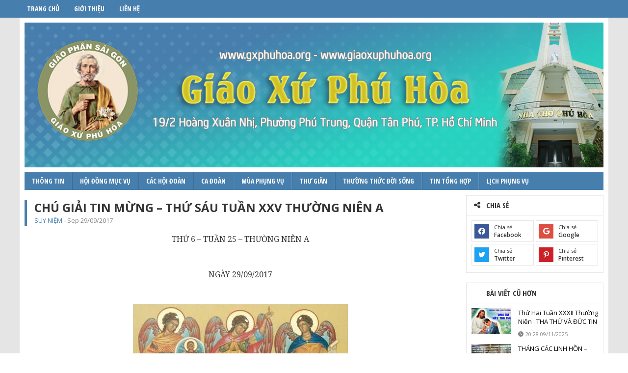

--- FILE ---
content_type: text/html; charset=UTF-8
request_url: https://gxphuhoa.org/chu-giai-tin-mung-thu-sau-tuan-xxv-thuong-nien-a/
body_size: 12947
content:
<!DOCTYPE html>
<html lang="en">
<head>
	<meta name="google-site-verification" content="VUa6IUNocXA8KpA8r3XwF8SnbhG5Q_Llyord2qEDMTM" />
	<meta name="viewport" content="width=device-width, initial-scale=1" />
	<meta charset="UTF-8">
	<!-- META FACEBOOK -->
	<meta property="fb:app_id" content="429770550507123"/>
	<meta property="og:url" content="https://gxphuhoa.org/chu-giai-tin-mung-thu-sau-tuan-xxv-thuong-nien-a/"> 
	<meta property="og:type" content="article">
	<meta property="og:title" content="Chú Giải Tin Mừng - Thứ Sáu Tuần XXV Thường Niên A"> 
	<meta property="og:image" content="https://gxphuhoa.org/wp-content/uploads/2017/09/Chu-giai-Tin-mung-Ga-147-51-1.jpg"> 
	<meta property="og:site_name" content="Chú Giải Tin Mừng - Thứ Sáu Tuần XXV Thường Niên A">
	<meta property="og:description" content="Thiên thần theo nguyên ngữ là "sứ giả". Theo thư Do Thái (1,14), các thiên thần là những thần linh phục vụ thiên Chúa,">
	<!-- META GOOGLE -->
	<meta name="google" content="nositelinkssearchbox" />
	<meta name="description" content="Thiên thần theo nguyên ngữ là "sứ giả". Theo thư Do Thái (1,14), các thiên thần là những thần linh phục vụ thiên Chúa,">
	<meta name="keywords" content="Chú Giải Tin Mừng - Thứ Sáu Tuần XXV Thường Niên A">
	<meta name="robots" content="nofollow" />
	<meta name="googlebot" content="nofollow" />
	<!-- FAVICON -->
	<link rel=icon href="https://gxphuhoa.org/wp-content/themes/maintheme/images/favicon.ico" sizes="16x16" type="image/png">
	<!-- META -->
	<meta name="viewport" content="width=device-width, initial-scale=1" />
	<meta charset="UTF-8">
	<title>Chú Giải Tin Mừng - Thứ Sáu Tuần XXV Thường Niên A</title>
	<meta name='robots' content='max-image-preview:large' />
<link rel="alternate" title="oEmbed (JSON)" type="application/json+oembed" href="https://gxphuhoa.org/wp-json/oembed/1.0/embed?url=https%3A%2F%2Fgxphuhoa.org%2Fchu-giai-tin-mung-thu-sau-tuan-xxv-thuong-nien-a%2F" />
<link rel="alternate" title="oEmbed (XML)" type="text/xml+oembed" href="https://gxphuhoa.org/wp-json/oembed/1.0/embed?url=https%3A%2F%2Fgxphuhoa.org%2Fchu-giai-tin-mung-thu-sau-tuan-xxv-thuong-nien-a%2F&#038;format=xml" />
<style id='wp-img-auto-sizes-contain-inline-css' type='text/css'>
img:is([sizes=auto i],[sizes^="auto," i]){contain-intrinsic-size:3000px 1500px}
/*# sourceURL=wp-img-auto-sizes-contain-inline-css */
</style>
<style id='wp-block-library-inline-css' type='text/css'>
:root{--wp-block-synced-color:#7a00df;--wp-block-synced-color--rgb:122,0,223;--wp-bound-block-color:var(--wp-block-synced-color);--wp-editor-canvas-background:#ddd;--wp-admin-theme-color:#007cba;--wp-admin-theme-color--rgb:0,124,186;--wp-admin-theme-color-darker-10:#006ba1;--wp-admin-theme-color-darker-10--rgb:0,107,160.5;--wp-admin-theme-color-darker-20:#005a87;--wp-admin-theme-color-darker-20--rgb:0,90,135;--wp-admin-border-width-focus:2px}@media (min-resolution:192dpi){:root{--wp-admin-border-width-focus:1.5px}}.wp-element-button{cursor:pointer}:root .has-very-light-gray-background-color{background-color:#eee}:root .has-very-dark-gray-background-color{background-color:#313131}:root .has-very-light-gray-color{color:#eee}:root .has-very-dark-gray-color{color:#313131}:root .has-vivid-green-cyan-to-vivid-cyan-blue-gradient-background{background:linear-gradient(135deg,#00d084,#0693e3)}:root .has-purple-crush-gradient-background{background:linear-gradient(135deg,#34e2e4,#4721fb 50%,#ab1dfe)}:root .has-hazy-dawn-gradient-background{background:linear-gradient(135deg,#faaca8,#dad0ec)}:root .has-subdued-olive-gradient-background{background:linear-gradient(135deg,#fafae1,#67a671)}:root .has-atomic-cream-gradient-background{background:linear-gradient(135deg,#fdd79a,#004a59)}:root .has-nightshade-gradient-background{background:linear-gradient(135deg,#330968,#31cdcf)}:root .has-midnight-gradient-background{background:linear-gradient(135deg,#020381,#2874fc)}:root{--wp--preset--font-size--normal:16px;--wp--preset--font-size--huge:42px}.has-regular-font-size{font-size:1em}.has-larger-font-size{font-size:2.625em}.has-normal-font-size{font-size:var(--wp--preset--font-size--normal)}.has-huge-font-size{font-size:var(--wp--preset--font-size--huge)}.has-text-align-center{text-align:center}.has-text-align-left{text-align:left}.has-text-align-right{text-align:right}.has-fit-text{white-space:nowrap!important}#end-resizable-editor-section{display:none}.aligncenter{clear:both}.items-justified-left{justify-content:flex-start}.items-justified-center{justify-content:center}.items-justified-right{justify-content:flex-end}.items-justified-space-between{justify-content:space-between}.screen-reader-text{border:0;clip-path:inset(50%);height:1px;margin:-1px;overflow:hidden;padding:0;position:absolute;width:1px;word-wrap:normal!important}.screen-reader-text:focus{background-color:#ddd;clip-path:none;color:#444;display:block;font-size:1em;height:auto;left:5px;line-height:normal;padding:15px 23px 14px;text-decoration:none;top:5px;width:auto;z-index:100000}html :where(.has-border-color){border-style:solid}html :where([style*=border-top-color]){border-top-style:solid}html :where([style*=border-right-color]){border-right-style:solid}html :where([style*=border-bottom-color]){border-bottom-style:solid}html :where([style*=border-left-color]){border-left-style:solid}html :where([style*=border-width]){border-style:solid}html :where([style*=border-top-width]){border-top-style:solid}html :where([style*=border-right-width]){border-right-style:solid}html :where([style*=border-bottom-width]){border-bottom-style:solid}html :where([style*=border-left-width]){border-left-style:solid}html :where(img[class*=wp-image-]){height:auto;max-width:100%}:where(figure){margin:0 0 1em}html :where(.is-position-sticky){--wp-admin--admin-bar--position-offset:var(--wp-admin--admin-bar--height,0px)}@media screen and (max-width:600px){html :where(.is-position-sticky){--wp-admin--admin-bar--position-offset:0px}}

/*# sourceURL=wp-block-library-inline-css */
</style><style id='global-styles-inline-css' type='text/css'>
:root{--wp--preset--aspect-ratio--square: 1;--wp--preset--aspect-ratio--4-3: 4/3;--wp--preset--aspect-ratio--3-4: 3/4;--wp--preset--aspect-ratio--3-2: 3/2;--wp--preset--aspect-ratio--2-3: 2/3;--wp--preset--aspect-ratio--16-9: 16/9;--wp--preset--aspect-ratio--9-16: 9/16;--wp--preset--color--black: #000000;--wp--preset--color--cyan-bluish-gray: #abb8c3;--wp--preset--color--white: #ffffff;--wp--preset--color--pale-pink: #f78da7;--wp--preset--color--vivid-red: #cf2e2e;--wp--preset--color--luminous-vivid-orange: #ff6900;--wp--preset--color--luminous-vivid-amber: #fcb900;--wp--preset--color--light-green-cyan: #7bdcb5;--wp--preset--color--vivid-green-cyan: #00d084;--wp--preset--color--pale-cyan-blue: #8ed1fc;--wp--preset--color--vivid-cyan-blue: #0693e3;--wp--preset--color--vivid-purple: #9b51e0;--wp--preset--gradient--vivid-cyan-blue-to-vivid-purple: linear-gradient(135deg,rgb(6,147,227) 0%,rgb(155,81,224) 100%);--wp--preset--gradient--light-green-cyan-to-vivid-green-cyan: linear-gradient(135deg,rgb(122,220,180) 0%,rgb(0,208,130) 100%);--wp--preset--gradient--luminous-vivid-amber-to-luminous-vivid-orange: linear-gradient(135deg,rgb(252,185,0) 0%,rgb(255,105,0) 100%);--wp--preset--gradient--luminous-vivid-orange-to-vivid-red: linear-gradient(135deg,rgb(255,105,0) 0%,rgb(207,46,46) 100%);--wp--preset--gradient--very-light-gray-to-cyan-bluish-gray: linear-gradient(135deg,rgb(238,238,238) 0%,rgb(169,184,195) 100%);--wp--preset--gradient--cool-to-warm-spectrum: linear-gradient(135deg,rgb(74,234,220) 0%,rgb(151,120,209) 20%,rgb(207,42,186) 40%,rgb(238,44,130) 60%,rgb(251,105,98) 80%,rgb(254,248,76) 100%);--wp--preset--gradient--blush-light-purple: linear-gradient(135deg,rgb(255,206,236) 0%,rgb(152,150,240) 100%);--wp--preset--gradient--blush-bordeaux: linear-gradient(135deg,rgb(254,205,165) 0%,rgb(254,45,45) 50%,rgb(107,0,62) 100%);--wp--preset--gradient--luminous-dusk: linear-gradient(135deg,rgb(255,203,112) 0%,rgb(199,81,192) 50%,rgb(65,88,208) 100%);--wp--preset--gradient--pale-ocean: linear-gradient(135deg,rgb(255,245,203) 0%,rgb(182,227,212) 50%,rgb(51,167,181) 100%);--wp--preset--gradient--electric-grass: linear-gradient(135deg,rgb(202,248,128) 0%,rgb(113,206,126) 100%);--wp--preset--gradient--midnight: linear-gradient(135deg,rgb(2,3,129) 0%,rgb(40,116,252) 100%);--wp--preset--font-size--small: 13px;--wp--preset--font-size--medium: 20px;--wp--preset--font-size--large: 36px;--wp--preset--font-size--x-large: 42px;--wp--preset--spacing--20: 0.44rem;--wp--preset--spacing--30: 0.67rem;--wp--preset--spacing--40: 1rem;--wp--preset--spacing--50: 1.5rem;--wp--preset--spacing--60: 2.25rem;--wp--preset--spacing--70: 3.38rem;--wp--preset--spacing--80: 5.06rem;--wp--preset--shadow--natural: 6px 6px 9px rgba(0, 0, 0, 0.2);--wp--preset--shadow--deep: 12px 12px 50px rgba(0, 0, 0, 0.4);--wp--preset--shadow--sharp: 6px 6px 0px rgba(0, 0, 0, 0.2);--wp--preset--shadow--outlined: 6px 6px 0px -3px rgb(255, 255, 255), 6px 6px rgb(0, 0, 0);--wp--preset--shadow--crisp: 6px 6px 0px rgb(0, 0, 0);}:where(.is-layout-flex){gap: 0.5em;}:where(.is-layout-grid){gap: 0.5em;}body .is-layout-flex{display: flex;}.is-layout-flex{flex-wrap: wrap;align-items: center;}.is-layout-flex > :is(*, div){margin: 0;}body .is-layout-grid{display: grid;}.is-layout-grid > :is(*, div){margin: 0;}:where(.wp-block-columns.is-layout-flex){gap: 2em;}:where(.wp-block-columns.is-layout-grid){gap: 2em;}:where(.wp-block-post-template.is-layout-flex){gap: 1.25em;}:where(.wp-block-post-template.is-layout-grid){gap: 1.25em;}.has-black-color{color: var(--wp--preset--color--black) !important;}.has-cyan-bluish-gray-color{color: var(--wp--preset--color--cyan-bluish-gray) !important;}.has-white-color{color: var(--wp--preset--color--white) !important;}.has-pale-pink-color{color: var(--wp--preset--color--pale-pink) !important;}.has-vivid-red-color{color: var(--wp--preset--color--vivid-red) !important;}.has-luminous-vivid-orange-color{color: var(--wp--preset--color--luminous-vivid-orange) !important;}.has-luminous-vivid-amber-color{color: var(--wp--preset--color--luminous-vivid-amber) !important;}.has-light-green-cyan-color{color: var(--wp--preset--color--light-green-cyan) !important;}.has-vivid-green-cyan-color{color: var(--wp--preset--color--vivid-green-cyan) !important;}.has-pale-cyan-blue-color{color: var(--wp--preset--color--pale-cyan-blue) !important;}.has-vivid-cyan-blue-color{color: var(--wp--preset--color--vivid-cyan-blue) !important;}.has-vivid-purple-color{color: var(--wp--preset--color--vivid-purple) !important;}.has-black-background-color{background-color: var(--wp--preset--color--black) !important;}.has-cyan-bluish-gray-background-color{background-color: var(--wp--preset--color--cyan-bluish-gray) !important;}.has-white-background-color{background-color: var(--wp--preset--color--white) !important;}.has-pale-pink-background-color{background-color: var(--wp--preset--color--pale-pink) !important;}.has-vivid-red-background-color{background-color: var(--wp--preset--color--vivid-red) !important;}.has-luminous-vivid-orange-background-color{background-color: var(--wp--preset--color--luminous-vivid-orange) !important;}.has-luminous-vivid-amber-background-color{background-color: var(--wp--preset--color--luminous-vivid-amber) !important;}.has-light-green-cyan-background-color{background-color: var(--wp--preset--color--light-green-cyan) !important;}.has-vivid-green-cyan-background-color{background-color: var(--wp--preset--color--vivid-green-cyan) !important;}.has-pale-cyan-blue-background-color{background-color: var(--wp--preset--color--pale-cyan-blue) !important;}.has-vivid-cyan-blue-background-color{background-color: var(--wp--preset--color--vivid-cyan-blue) !important;}.has-vivid-purple-background-color{background-color: var(--wp--preset--color--vivid-purple) !important;}.has-black-border-color{border-color: var(--wp--preset--color--black) !important;}.has-cyan-bluish-gray-border-color{border-color: var(--wp--preset--color--cyan-bluish-gray) !important;}.has-white-border-color{border-color: var(--wp--preset--color--white) !important;}.has-pale-pink-border-color{border-color: var(--wp--preset--color--pale-pink) !important;}.has-vivid-red-border-color{border-color: var(--wp--preset--color--vivid-red) !important;}.has-luminous-vivid-orange-border-color{border-color: var(--wp--preset--color--luminous-vivid-orange) !important;}.has-luminous-vivid-amber-border-color{border-color: var(--wp--preset--color--luminous-vivid-amber) !important;}.has-light-green-cyan-border-color{border-color: var(--wp--preset--color--light-green-cyan) !important;}.has-vivid-green-cyan-border-color{border-color: var(--wp--preset--color--vivid-green-cyan) !important;}.has-pale-cyan-blue-border-color{border-color: var(--wp--preset--color--pale-cyan-blue) !important;}.has-vivid-cyan-blue-border-color{border-color: var(--wp--preset--color--vivid-cyan-blue) !important;}.has-vivid-purple-border-color{border-color: var(--wp--preset--color--vivid-purple) !important;}.has-vivid-cyan-blue-to-vivid-purple-gradient-background{background: var(--wp--preset--gradient--vivid-cyan-blue-to-vivid-purple) !important;}.has-light-green-cyan-to-vivid-green-cyan-gradient-background{background: var(--wp--preset--gradient--light-green-cyan-to-vivid-green-cyan) !important;}.has-luminous-vivid-amber-to-luminous-vivid-orange-gradient-background{background: var(--wp--preset--gradient--luminous-vivid-amber-to-luminous-vivid-orange) !important;}.has-luminous-vivid-orange-to-vivid-red-gradient-background{background: var(--wp--preset--gradient--luminous-vivid-orange-to-vivid-red) !important;}.has-very-light-gray-to-cyan-bluish-gray-gradient-background{background: var(--wp--preset--gradient--very-light-gray-to-cyan-bluish-gray) !important;}.has-cool-to-warm-spectrum-gradient-background{background: var(--wp--preset--gradient--cool-to-warm-spectrum) !important;}.has-blush-light-purple-gradient-background{background: var(--wp--preset--gradient--blush-light-purple) !important;}.has-blush-bordeaux-gradient-background{background: var(--wp--preset--gradient--blush-bordeaux) !important;}.has-luminous-dusk-gradient-background{background: var(--wp--preset--gradient--luminous-dusk) !important;}.has-pale-ocean-gradient-background{background: var(--wp--preset--gradient--pale-ocean) !important;}.has-electric-grass-gradient-background{background: var(--wp--preset--gradient--electric-grass) !important;}.has-midnight-gradient-background{background: var(--wp--preset--gradient--midnight) !important;}.has-small-font-size{font-size: var(--wp--preset--font-size--small) !important;}.has-medium-font-size{font-size: var(--wp--preset--font-size--medium) !important;}.has-large-font-size{font-size: var(--wp--preset--font-size--large) !important;}.has-x-large-font-size{font-size: var(--wp--preset--font-size--x-large) !important;}
/*# sourceURL=global-styles-inline-css */
</style>

<style id='classic-theme-styles-inline-css' type='text/css'>
/*! This file is auto-generated */
.wp-block-button__link{color:#fff;background-color:#32373c;border-radius:9999px;box-shadow:none;text-decoration:none;padding:calc(.667em + 2px) calc(1.333em + 2px);font-size:1.125em}.wp-block-file__button{background:#32373c;color:#fff;text-decoration:none}
/*# sourceURL=/wp-includes/css/classic-themes.min.css */
</style>
<link rel='stylesheet' id='gxStyleTemplate-css' href='https://gxphuhoa.org/wp-content/themes/maintheme/css/style.min.css?ver=6.9' type='text/css' media='all' />
<link rel='stylesheet' id='gxStyleDeco-css' href='https://gxphuhoa.org/wp-content/themes/muathuongnien/style.css?ver=6.9' type='text/css' media='all' />
<link rel='stylesheet' id='gxStyleNhaChoPhucSinh-css' href='https://gxphuhoa.org/wp-content/themes/maintheme/nha-cho-phuc-sinh/static/css/main.81ab7866.css?ver=6.9' type='text/css' media='all' />
<link rel="https://api.w.org/" href="https://gxphuhoa.org/wp-json/" /><link rel="alternate" title="JSON" type="application/json" href="https://gxphuhoa.org/wp-json/wp/v2/posts/23909" /><link rel="EditURI" type="application/rsd+xml" title="RSD" href="https://gxphuhoa.org/xmlrpc.php?rsd" />
<meta name="generator" content="WordPress 6.9" />
<link rel="canonical" href="https://gxphuhoa.org/chu-giai-tin-mung-thu-sau-tuan-xxv-thuong-nien-a/" />
<link rel='shortlink' href='https://gxphuhoa.org/?p=23909' />
</head>
<body>
	<script type="text/javascript">
	window.fbAsyncInit = function() {
		FB.init({
			appId            : '429770550507123',
			autoLogAppEvents : true,
			xfbml            : true,
			version          : 'v9.0'
		});
	};
	</script>
	<script async defer src="https://connect.facebook.net/en_US/sdk.js"></script>
	<div id="gx-container">
    <!--===HEADER===-->
    <div id="headTop" data-head-top>
      <div class="wrapper">
        <div class="menuNav">
          <ul>
            <li><a href="https://gxphuhoa.org">Trang chủ</a></li>
            <li><a class="iAbout fancybox.ajax" href="https://gxphuhoa.org/gioi-thieu-giao-xu/">Giới thiệu</a></li>
            <li><a href="https://gxphuhoa.org/?page_id=25093">Liên hệ</a></li>
          </ul>
        </div>
      </div>
    </div>
    <div class="wrapper">
      <div id="gx-header">
        <div id="headBanner" class="hidden-sm hidden-xs">
          <a href="https://gxphuhoa.org"><img src="https://gxphuhoa.org/wp-content/themes/muathuongnien/images/banner.jpg" alt=""></a>
        </div>
        <div id="headMenu" class="hidden-sm hidden-xs">
          <ul>
            <li><a href="">Thông tin</a>
              <ul>
                	<li class="cat-item cat-item-72"><a href="https://gxphuhoa.org/category/tin-tuc/tai-lieu-tham-khao/">Tài liệu tham khảo</a>
</li>
	<li class="cat-item cat-item-43"><a href="https://gxphuhoa.org/category/tin-tuc/tin-giao-hoi-hoan-vu/">Tin Giáo Hội Hoàn Vũ</a>
</li>
	<li class="cat-item cat-item-44"><a href="https://gxphuhoa.org/category/tin-tuc/tin-giao-hoi-viet-nam/">Tin Giáo Hội Việt Nam</a>
</li>
	<li class="cat-item cat-item-41"><a href="https://gxphuhoa.org/category/tin-tuc/tin-giao-xu/">Tin Giáo Xứ</a>
</li>
              </ul>
            </li>
            <li><a href="">Hội đồng mục vụ</a>
              <ul>
                	<li class="cat-item cat-item-47"><a href="https://gxphuhoa.org/category/giao-xu-phu-hoa/hoi-dong-muc-vu/khu-giao-1-thanh-phero/">Khu Giáo I Thánh Phêrô</a>
</li>
	<li class="cat-item cat-item-48"><a href="https://gxphuhoa.org/category/giao-xu-phu-hoa/hoi-dong-muc-vu/khu-giao-2-thanh-giuse/">Khu Giáo II Thánh Giuse</a>
</li>
	<li class="cat-item cat-item-49"><a href="https://gxphuhoa.org/category/giao-xu-phu-hoa/hoi-dong-muc-vu/khu-giao-3-thanh-martino/">Khu Giáo III Thánh Martinô</a>
</li>
	<li class="cat-item cat-item-50"><a href="https://gxphuhoa.org/category/giao-xu-phu-hoa/hoi-dong-muc-vu/khu-giao-4-duc-me-vo-nhiem/">Khu Giáo IV Đức Mẹ Vô Nhiễm</a>
</li>
	<li class="cat-item cat-item-51"><a href="https://gxphuhoa.org/category/giao-xu-phu-hoa/hoi-dong-muc-vu/khu-giao-5-thanh-phaolo/">Khu Giao V Thánh Phaolô Tông Đồ</a>
</li>
	<li class="cat-item cat-item-52"><a href="https://gxphuhoa.org/category/giao-xu-phu-hoa/hoi-dong-muc-vu/khu-giao-6-thanh-phanxico-xavie/">Khu Giao VI Thánh Phanxicô Xavie</a>
</li>
              </ul>
            </li>
            <li><a href="">Các hội đoàn</a>
              <ul>
                	<li class="cat-item cat-item-28"><a href="https://gxphuhoa.org/category/cac-hoi-doan/ban-caritas-phu-hoa/">Ban Caritas Phú Hòa</a>
</li>
	<li class="cat-item cat-item-274"><a href="https://gxphuhoa.org/category/cac-hoi-doan/ban-doc-sach/">Ban Đọc Sách</a>
</li>
	<li class="cat-item cat-item-195"><a href="https://gxphuhoa.org/category/cac-hoi-doan/ban-ke-liet/">Ban Kẻ Liệt</a>
</li>
	<li class="cat-item cat-item-24"><a href="https://gxphuhoa.org/category/cac-hoi-doan/ban-le-sinh/">Ban Lễ Sinh</a>
</li>
	<li class="cat-item cat-item-27"><a href="https://gxphuhoa.org/category/cac-hoi-doan/gia-dinh-pttt/">GIA ĐÌNH PTTT</a>
</li>
	<li class="cat-item cat-item-26"><a href="https://gxphuhoa.org/category/cac-hoi-doan/hoi-cac-ba-me-cong-giao/">Hội Các Bà Mẹ Công Giáo</a>
</li>
	<li class="cat-item cat-item-30"><a href="https://gxphuhoa.org/category/cac-hoi-doan/huynh-doan-da-minh/">Huynh Đoàn Đa Minh</a>
</li>
	<li class="cat-item cat-item-29"><a href="https://gxphuhoa.org/category/cac-hoi-doan/legio-mariae/">Legio Mariae</a>
</li>
	<li class="cat-item cat-item-166"><a href="https://gxphuhoa.org/category/cac-hoi-doan/muc-vu-truyen-thong/">Mục Vụ Truyền Thông</a>
<ul class='children'>
	<li class="cat-item cat-item-171"><a href="https://gxphuhoa.org/category/cac-hoi-doan/muc-vu-truyen-thong/chia-se-kinh-nghiem/">Chia sẻ kinh nghiệm</a>
</li>
	<li class="cat-item cat-item-169"><a href="https://gxphuhoa.org/category/cac-hoi-doan/muc-vu-truyen-thong/doi-net-ve-ban-truyen-thong/">Đôi Nét Về Ban Truyền Thông</a>
</li>
	<li class="cat-item cat-item-167"><a href="https://gxphuhoa.org/category/cac-hoi-doan/muc-vu-truyen-thong/hoat-dong-truyen-thong/">Hoạt Động Truyền Thông</a>
</li>
	<li class="cat-item cat-item-172"><a href="https://gxphuhoa.org/category/cac-hoi-doan/muc-vu-truyen-thong/loan-bao-tin-mung/">Loan Báo Tin Mừng</a>
</li>
	<li class="cat-item cat-item-170"><a href="https://gxphuhoa.org/category/cac-hoi-doan/muc-vu-truyen-thong/thanh-mattheu-bon-mang/">Thánh Matthêu Bổn Mạng</a>
</li>
</ul>
</li>
	<li class="cat-item cat-item-10"><a href="https://gxphuhoa.org/category/cac-hoi-doan/thieu-nhi-thanh-the/">Thiếu Nhi Thánh Thể</a>
</li>
	<li class="cat-item cat-item-204"><a href="https://gxphuhoa.org/category/cac-hoi-doan/tntt/">TNTT</a>
</li>
              </ul>
            </li>
            <li><a href="">Ca đoàn</a>
              <ul>
                	<li class="cat-item cat-item-89"><a href="https://gxphuhoa.org/category/cac-ca-doan/ban-hat-cac-ba-me/">Ban Hát Các Bà Mẹ</a>
</li>
	<li class="cat-item cat-item-194"><a href="https://gxphuhoa.org/category/cac-ca-doan/ban-hat-gdpttt/">Ban hát GĐPTTT</a>
</li>
	<li class="cat-item cat-item-193"><a href="https://gxphuhoa.org/category/cac-ca-doan/ban-hat-thieu-nhi/">Ban hát thiếu nhi</a>
</li>
	<li class="cat-item cat-item-91"><a href="https://gxphuhoa.org/category/cac-ca-doan/celilia/">Cecilia</a>
</li>
	<li class="cat-item cat-item-90"><a href="https://gxphuhoa.org/category/cac-ca-doan/gioan-baotixita/">Gioan Baotixita</a>
</li>
              </ul>
            </li>
            <li><a href="">Mùa phụng vụ</a>
              <ul>
                	<li class="cat-item cat-item-6"><a href="https://gxphuhoa.org/category/mua-phung-vu/mua-chay/">Mùa Chay</a>
</li>
	<li class="cat-item cat-item-5"><a href="https://gxphuhoa.org/category/mua-phung-vu/mua-phuc-sinh/">Mùa Phục Sinh</a>
</li>
	<li class="cat-item cat-item-7"><a href="https://gxphuhoa.org/category/mua-phung-vu/mua-thuong-nien/">Mùa Thường Niên</a>
</li>
	<li class="cat-item cat-item-31"><a href="https://gxphuhoa.org/category/mua-phung-vu/mua-vong/">Mùa Vọng</a>
</li>
	<li class="cat-item cat-item-159"><a href="https://gxphuhoa.org/category/mua-phung-vu/mua-xuan/">Mùa Xuân</a>
</li>
	<li class="cat-item cat-item-203"><a href="https://gxphuhoa.org/category/mua-phung-vu/nam-thanh-thanh-giuse-mua-phung-vu/">Năm Thánh Thánh Giuse</a>
</li>
	<li class="cat-item cat-item-156"><a href="https://gxphuhoa.org/category/mua-phung-vu/thang-cac-dang-linh-hon/">Tháng Các Đẳng Linh Hồn</a>
</li>
	<li class="cat-item cat-item-155"><a href="https://gxphuhoa.org/category/mua-phung-vu/thang-hoa/">Tháng Hoa</a>
</li>
	<li class="cat-item cat-item-152"><a href="https://gxphuhoa.org/category/mua-phung-vu/thang-man-coi/">Tháng Mân Côi</a>
</li>
              </ul>
            </li>
            <li><a href="">Thư giãn</a>
              <ul>
                	<li class="cat-item cat-item-36"><a href="https://gxphuhoa.org/category/thu-gian/chuyen-do-day/">Chuyện Đó Đây</a>
</li>
	<li class="cat-item cat-item-34"><a href="https://gxphuhoa.org/category/thu-gian/chuyen-phiem-dao-doi/">Chuyện Phiếm Đạo Đời</a>
</li>
	<li class="cat-item cat-item-35"><a href="https://gxphuhoa.org/category/thu-gian/chuyen-thieu-nhi/">Chuyện Thiếu Nhi</a>
</li>
              </ul>
            </li>
            <li><a href="">Thường thức đời sống</a>
              <ul>
                	<li class="cat-item cat-item-62"><a href="https://gxphuhoa.org/category/thuong-thuc-doi-song/chia-se/">Chia Sẻ</a>
</li>
	<li class="cat-item cat-item-63"><a href="https://gxphuhoa.org/category/thuong-thuc-doi-song/giao-duc/">Giáo Dục</a>
</li>
	<li class="cat-item cat-item-65"><a href="https://gxphuhoa.org/category/thuong-thuc-doi-song/nu-cong-gia-chanh/">Nữ Công Gia Chánh</a>
</li>
	<li class="cat-item cat-item-66"><a href="https://gxphuhoa.org/category/thuong-thuc-doi-song/suc-khoe-benh-tat/">Sức Khỏe và Bệnh Tật</a>
</li>
              </ul>
            </li>
            <li><a href="">Tin tổng hợp</a>
              <ul>
                	<li class="cat-item cat-item-131"><a href="https://gxphuhoa.org/category/tin-tong-hop/khoa-hoc-ky-thuat/">Khoa Học- Kỹ Thuật</a>
</li>
	<li class="cat-item cat-item-132"><a href="https://gxphuhoa.org/category/tin-tong-hop/thoi-su/">Thời Sự</a>
</li>
	<li class="cat-item cat-item-133"><a href="https://gxphuhoa.org/category/tin-tong-hop/van-hoa/">Văn Hóa</a>
</li>
              </ul>
            </li>
            <li><a href="https://gxphuhoa.org/category/phung-vu/linh-phung-vu-thang/">Lịch phụng vụ</a></li>
          </ul>
        </div>
        <div id="headMobile">
          <div class="logo">
            <a href="https://gxphuhoa.org"><img src="https://gxphuhoa.org/wp-content/themes/maintheme/images/logo.png" alt=""></a>
          </div>
          <div class="hotlineMobile"><a href="tel:0903378512"></a></div>
          <div class="menuMobile"><div class="iconMenu"><div class="styleMenu"></div></div></div>
        </div>
      </div>
      <!--===CONTENT===-->
      <div id="gx-content"><script type="application/ld+json">
{
  "@context": "http://schema.org/",
  "@type": "NewsArticle",
  "mainEntityOfPage":{ 
    "@type":"WebPage",
    "@id":"https://gxphuhoa.org/chu-giai-tin-mung-thu-sau-tuan-xxv-thuong-nien-a/"
  },
  "headline": "Chú Giải Tin Mừng &#8211; Thứ Sáu Tuần XXV Thường Niên A",
  "description": "Thiên thần theo nguyên ngữ là &#8220;sứ giả&#8221;. Theo thư Do Thái (1,14), các thiên thần là những thần linh phục vụ thiên Chúa,
",
  "image": {
    "@type": "ImageObject",
    "url": "https://gxphuhoa.org/wp-content/uploads/2017/09/Chu-giai-Tin-mung-Ga-147-51-1.jpg",  
    "width" : 720,
    "height" : 480 
  },
  "datePublished": "2017-09-29 06:57",
  "dateModified": "2017-09-29 06:57",
  "author": { 
    "@type": "Person",
    "name": "https://gxphuhoa.org"
  },
  "publisher": {
    "@type": "Organization",
    "name": "https://gxphuhoa.org",
    "logo": { 
      "@type": "ImageObject",
      "url": "https://gxphuhoa.org/wp-content/themes/maintheme/images/logo.png"
    }
  }
}
</script>
<div class="single-fixed">
	<div class="wrapper">
		<div class="left">
			<div class="lg hidden-sm hidden-xs"><img src="https://gxphuhoa.org/wp-content/themes/maintheme/images/logo.png" alt=""></div>
			<div class="cat hidden-sm hidden-xs">SUY NIỆM</div>
			<div class="title">Chú Giải Tin Mừng &#8211; Thứ Sáu Tuần XXV Thường Niên A</div>
		</div>
		<div class="social" data-share>
			<ul>
				<li><a class="share-facebook" data-share-facebook style="background-color: #3b5998"><i class="fa fa-facebook"></i></a></li>
				<li><a href="https://plus.google.com/share?url=https://gxphuhoa.org/chu-giai-tin-mung-thu-sau-tuan-xxv-thuong-nien-a/" onclick="javascript:window.open(this.href,'', 'menubar=no,toolbar=no,resizable=yes,scrollbars=yes,height=600,width=600,hl=vi');return false;"  style="background-color: #dc4e41;" title=""><i class="fa fa-google"></i></a></li>
				<li><a href="http://www.twitter.com/share?url=https://gxphuhoa.org/chu-giai-tin-mung-thu-sau-tuan-xxv-thuong-nien-a/" style="background-color: #1da1f2;"><i class="fa fa-twitter"></i></a></li>
				<li><a href="" title="" style="background-color: #cb2027;"><i class="fa fa-pinterest-p"></i></a></li>
			</ul>
		</div>
	</div>
</div>
<div class="row">
	<div class="col-lg-9 col-md-9 col-sm-12 col-xs-12">
		<div class="the-wrap">
			<div class="the-title"><h1>Chú Giải Tin Mừng &#8211; Thứ Sáu Tuần XXV Thường Niên A</h1></div>
			<div class="the-date"><span>SUY NIỆM</span> - Sep 29/09/2017</div>
		</div>
		<div class="the-content">
			<p style="text-align: center;">
	<span style="font-size:16px;">THỨ 6 &ndash; TUẦN 25 &#8211; THƯỜNG NI&Ecirc;N A</span><br />
	&nbsp;
</p>
<p style="text-align: center;">
	<span style="font-size:16px;">NG&Agrave;Y 29/09/2017</span><br />
	&nbsp;
</p>
<p style="text-align: center;">
	<img loading="lazy" decoding="async" alt="" class="alignnone size-full wp-image-23910" height="315" src="http://gxphuhoa.org/wp-content/uploads/2017/09/Chu-giai-Tin-mung-Ga-147-51-1.jpg" width="438" /></p>
<p>	<span style="font-size:16px;">Tin mừng Ga 1: 47-51</span>
</p>
<p style="text-align: justify;">
	<span style="font-size:16px;"><strong><u>Gi&aacute;o phận Nha Trang &#8211; Ch&uacute; Giải</u></strong></p>
<p>	<strong>Lễ K&iacute;nh C&aacute;c Tổng L&atilde;nh Thi&ecirc;n Thần Micae, Gabrie, Raphae</strong></span>
</p>
<p style="text-align: justify;">
	<br />
	<span style="font-size:16px;"><strong>&Yacute; NGHĨA C&Aacute;C TỔNG L&Atilde;NH THI&Ecirc;N THẦN:</strong></p>
<p>	&quot;Gi&aacute;o huấn của gi&aacute;o hội về thế giới thần thi&ecirc;ng rất giản dị v&agrave; kh&ocirc;ng thay đổi l&agrave; c&oacute; một thế giới như vậy, trong đ&oacute; gồm c&oacute; cả thần l&agrave;nh lẫn thần dữ (thi&ecirc;n thần v&agrave; ma quỷ) v&agrave; ảnh hưởng đến thế giới ch&uacute;ng ta.</p>
<p>	Trong kinh tin k&iacute;nh, ch&uacute;ng ta vẫn tuy&ecirc;n xưng rằng việc taọ dựng được thể hiện gồm c&oacute; &quot;mu&ocirc;n vật hữu v&agrave; v&ocirc; h&igrave;nh&quot;</p>
<p>	C&ograve;n về ảnh hưởng của thế giới v&ocirc; h&igrave;nh của c&aacute;c thần thi&ecirc;ng đối với ch&uacute;ng ta, chỉ cần nhớ lại biến cỗ c&aacute;m dỗ Eva tại vườn địa đ&agrave;ng v&agrave; biến cố truyền tin cho Đức Mẹ. Trong lịch sử như th&aacute;nh Kinh tr&igrave;nh b&agrave;y, thế giới thần thi&ecirc;ng được tỏ lộ trong bối cảnh những thi&ecirc;n thần đến thế giớ n&agrave;y để thi h&agrave;nh &yacute; Ch&uacute;a hay để truyền đạt lời Ch&uacute;a cho lo&agrave;i người.</p>
<p>	Thi&ecirc;n thần theo nguy&ecirc;n ngữ l&agrave; &quot;sứ giả&quot;. Theo thư Do Th&aacute;i (1,14), c&aacute;c thi&ecirc;n thần l&agrave; những thần linh phục vụ thi&ecirc;n Ch&uacute;a, v&agrave; Thi&ecirc;n Ch&uacute;a sai họ đến với những người cần được gi&uacute;p. Th&aacute;nh Gr&ecirc;g&ocirc;ri&ocirc; thu nhặt nhiều đoạn th&aacute;nh kinh kh&aacute;c nhau để xếp c&aacute;c thi&ecirc;n thần th&agrave;nh ch&iacute;n phẩm. Ri&ecirc;ng phần Tổng L&atilde;nh đ&atilde; được 1 Tx 4,16 nhắc đến. Nhưng Th&aacute;nh Kinh chỉ n&ecirc;u t&ecirc;n ba vị tổng L&atilde;nh l&agrave; Micae, Gabrie v&agrave; Raphae. Nhắc đến t&ecirc;n c&aacute;c ng&agrave;i ch&uacute;ng ta cần phải ghi nhớ lời nhặn d&ograve; của th&aacute;nh greg&ocirc;ri&ocirc; Cả:&quot; t&ecirc;n c&aacute;c Thi&ecirc;n Thần l&agrave; danh xưng chỉ c&aacute;c chức phận chứ kh&ocirc;ng chỉ bản t&iacute;nh&quot;.</p>
<p>	Micae c&oacute; nghĩa l&agrave; &quot;Ai bằng Thi&ecirc;n Ch&uacute;a&quot;</p>
<p>	Gabrie c&oacute; nghĩa l&agrave; &quot; Uy lực của Thi&ecirc;n Ch&uacute;a&quot;</p>
<p>	Raphe c&oacute; nghĩa l&agrave; &quot;Thi&ecirc;n Ch&uacute;a cứu gi&uacute;p&quot;</p>
<p>	Lần dở lại kinh Th&aacute;nh, ch&uacute;ng ta sẽ thấy r&otilde; phận vụ mỗi đấng thực hiện v&agrave; dĩ nhi&ecirc;n c&aacute;c phận vụ ấy li&ecirc;n quan đặc biệt với lo&agrave;i người ch&uacute;ng ta</p>
<p>	1.&nbsp;Micae: Người Do Th&aacute;i vẫn coi tổng l&atilde;nh thi&ecirc;n thần Micae l&agrave; Đấng bảo trợ đặc biệt Hội Th&aacute;nh. Ch&uacute;ng ta coi Ng&agrave;i l&agrave; thống so&aacute;i đạo binh tr&ecirc;n trời dựa theo lời kể của th&aacute;nh gioan: &quot;Một cuộc chiến dữ dội xẩy ra tr&ecirc;n trời, tổng l&atilde;nh thi&ecirc;n thần Micae c&ugrave;ng với c&aacute;c đồng bạn giao chiến c&ugrave;ng con rồng&hellip; &quot;(Kh 12,7-9)</p>
<p>	2.&nbsp;Gabrie: tổng l&atilde;nh thi&ecirc;n thần Gabrie được sai đến trinh nữ Maria ở Nadar&eacute;t để n&oacute;i cho Mẹ biết r&otilde; định mệnh của Mẹ (Lc 1.11-19). Ch&iacute;nh ng&agrave;i đ&atilde; ti&ecirc;n b&aacute;o cho Đanien biết việc đấng thi&ecirc;n sai đến (Đn 9,21). Nay Ng&agrave;i được nhận l&agrave;m Đấng bảo trợ c&aacute;c nh&acirc;n vi&ecirc;n bưu điện v&agrave; điện thoại</p>
<p>	3.&nbsp;Raphae: tổng l&atilde;nh thi&ecirc;n thần Raphae l&agrave; một trong bảy vị tổng l&atilde;nh hầu cận trước nhan Thi&ecirc;n Ch&uacute;a. Ng&agrave;i đ&atilde; thực hiện phận vụ n&agrave;y trong c&acirc;u chuyện Tobia. Sau khi Ng&agrave;i g&igrave;n giữ trẻ Tobia trong cuộc h&agrave;nh tr&igrave;ng xa v&agrave; khi chữa bệnh cho T&ocirc;bia cha được s&aacute;ng mắt. Trong T&acirc;n Ước tổng l&atilde;nh thi&ecirc;n thần Raphae được đồng h&oacute;a với vị thi&ecirc;n thần đ&atilde; khuấy nước trong hồ gần Gi&ecirc;rusalem v&agrave; &quot;ai xuống hồ trước khi động th&igrave; bất cứ ai mắc bệnh g&igrave; đều được khỏi cả&quot;(Ga 5,1-4) (xem theo vết ch&acirc;n Người th&aacute;ng 7,8,9)</p>
<p>	<strong>PHỤNG VỤ TH&Aacute;NH LỄ:</strong></p>
<p>	Th&aacute;nh lễ h&ocirc;m nay bắt nguồn từ th&aacute;nh lễ th&aacute;nh hiến đền thờ Micae tr&ecirc;n đường Via Salaria ở Roma. Ng&agrave;y h&ocirc;m nay c&ugrave;ng với tổng l&atilde;nh thi&ecirc;n thần Micae, Hội Th&aacute;nh cũng mừng chung hai vị tổng l&atilde;nh thi&ecirc;n thần Gabrie v&agrave; Rphae. Theo lịch xưa, c&aacute;c ng&agrave;i được mừng v&agrave;o những ng&agrave;y 24-3 v&agrave; 24-10. Ng&agrave;y nay phụng vụ mừng v&agrave;o ng&agrave;y 29 th&aacute;ng 9 h&agrave;ng năm</p>
<p>	<strong>PHỤNG VỤ LỜI CH&Uacute;A:</strong></p>
<p>	B&agrave;i đọc 1: Đn 7,9-10.13-14</p>
<p>	B&agrave;i n&agrave;y ghi lại giấc mộng của Đanien để tr&igrave;nh b&agrave;y về sự đối diện của lịch sử thế giới Vương quốc Thi&ecirc;n Ch&uacute;a. Đối với Đanien lịch sử thế giới được xem như quyền lực của sự &aacute;c bị khống chế bởi quyền lực Con Người, Đấng ngự gi&aacute; m&acirc;y trời m&agrave; đến (d0những 7,13-14). Đức gi&ecirc;su th&iacute;ch &aacute;p dụng kiểu n&oacute;i &quot;Con Người&quot; v&agrave;o ch&iacute;nh bản th&acirc;n m&igrave;nh. Kiểu n&oacute;i n&agrave;y vừa n&oacute;i l&ecirc;n sự thấp h&egrave;n về mặt nh&acirc;n t&iacute;nh, vừa n&oacute;i l&ecirc;n sự cao cả về mặt thi&ecirc;n t&iacute;nh</p>
<p>	B&agrave;i n&agrave;y được chọn đọc trong th&aacute;nh lễ k&iacute;nh c&aacute;c tổng l&atilde;nh thi&ecirc;n thần v&igrave; c&oacute; đề cập đến nhiệm vụ của c&aacute;c thi&ecirc;n thần đối với Thi&ecirc;n Ch&uacute;a:&quot; c&oacute; h&agrave;ng ng&agrave;n kẻ phụng sự Người v&agrave; mu&ocirc;n mu&ocirc;n v&agrave;n kẻ chầu chực Người &quot;</p>
<p>	B&agrave;i tin mừng Ga 1,47-51</p>
<p>	B&agrave;i tin mừng n&agrave;y ghi lại cuộc đối thọai giữa Ch&uacute;a Gi&ecirc;su v&agrave; Natanaen để tr&igrave;nh b&agrave;y về th&acirc;n thế v&agrave; sứ vụ của Ch&uacute;a Gi&ecirc;su:&quot; Thầy l&agrave; Con Thi&ecirc;n Ch&uacute;a, l&agrave; Vua &Iacute;traen&quot;</p>
<p>	B&agrave;i n&agrave;y được đọc trong th&aacute;nh lễ mừng k&iacute;nh c&aacute;c tổng l&atilde;nh thi&ecirc;n thần v&igrave; c&oacute; n&oacute;i đến c&aacute;c thi&ecirc;n thần Ch&uacute;a phục vụ Con Người:&quot; c&aacute;c ngươi sẽ thấy trời mở ra v&agrave; c&aacute;c thi&ecirc;n thần Ch&uacute;a l&ecirc;n xuống tr&ecirc;n Con Người&quot;</p>
<p>	<strong>NHẬN THỨC V&Agrave; &Aacute;P DỤNG:</strong></p>
<p>	Suy niệm về &yacute; nghĩa c&aacute;c tổng l&atilde;nh thi&ecirc;n thần cũng như về c&aacute;c b&agrave;i đọc trong phần phụng vụ lời Ch&uacute;a trong th&aacute;nh lễ h&ocirc;m nay, ch&uacute;ng ta c&oacute; thể nhận ra rằng:</p>
<p>	Phụng vụ ở dưới thế l&agrave;m cho ch&uacute;ng ta hợp nhất với phụng vụ m&agrave; c&aacute;c thi&ecirc;n thần cử h&agrave;nh tr&ecirc;n trời: kh&ocirc;ng những &quot;ch&uacute;ng ta hợp tiếng với th&aacute;nh ca tạ ơn ch&uacute;c tụng của c&aacute;c ng&agrave;i m&agrave; ca h&aacute;t tung h&ocirc; &quot;rằng &quot;Ch&uacute;a l&agrave; Đấng Th&aacute;nh&quot;song c&ograve;n lấy lễ hy sinh d&acirc;ng l&ecirc;n m&agrave; n&agrave;i xin Thi&ecirc;n Ch&uacute;a đem l&ecirc;n trước vinh quang Ch&uacute;a tr&ecirc;n b&agrave;n thờ Thi&ecirc;n quốc &quot; (kinh nguyệntạ ơn 1 v&agrave; lời nguyện hiến tế)</p>
<p>	Mừng lễ k&iacute;nh c&aacute;c tổng l&atilde;nh thi&ecirc;n thần h&ocirc;m nay, ch&uacute;ng ta hướng về c&aacute;c Ng&agrave;i:</p>
<p>	Tổng l&atilde;nh thi&ecirc;n thần Micae:&quot;Ai bằng Thi&ecirc;n Ch&uacute;a&quot; ch&uacute;ng ta giục l&ograve;ng tin Thi&ecirc;n Ch&uacute;a l&agrave; Ch&uacute;a duy nhất để nhờ đ&oacute; ch&uacute;ng ta biết quy hướng mọi sự về Ch&uacute;a</p>
<p>	Tổng l&atilde;nh thi&ecirc;n thần Gabrie: &quot;Uy lực của Thi&ecirc;n Ch&uacute;a&quot;ch&uacute;ng ta giục l&ograve;ng tin cậy v&agrave;o Thi&ecirc;n Ch&uacute;a quyền năng để nhờ đ&oacute; ch&uacute;ng ta biết lệ thuộc v&agrave;o Ch&uacute;a trong mọi sự</p>
<p>	Tổng l&atilde;nh thi&ecirc;n thần Rphae:&quot; Thi&ecirc;n Ch&uacute;a cứu gi&uacute;p&quot; ch&uacute;ng ta giục l&ograve;ng mến Ch&uacute;a hằng y&ecirc;u thương cứu gi&uacute;p ta để nhờ đ&oacute; ch&uacute;ng ta biết sống gắn b&oacute; với Ch&uacute;a trong mọi nơi, mọi l&uacute;c v&agrave; mọi việc ch&uacute;ng ta l&agrave;m</span></p>
<p>	&nbsp;
</p>
<p style="text-align: right;">
	<span style="font-size:16px;">H&agrave;nh Trang Mục Vụ Kh&oacute;a 10 &#8211; ĐCV Th&aacute;nh Giuse S&agrave;i G&ograve;n</span></p>
		</div>
	</div>
	<div class="col-lg-3 col-md-3 col-sm-12 col-xs-12">
		<div class="boxSidebar sidebar-single">
	<div class="title fa-share-alt">Chia sẻ</div>
	<div class="content">
		<div class="ds_share" data-share>
			<ul>
				<li>
					<div class="item-share">
						<a class="share-facebook" href="javascript:void(0)" title="" data-share-facebook></a>
						<div class="icon" style="background-color: #3b5998"><i class="fab fa-facebook"></i></div>
						<div class="tend">
							<div class="t1">Chia sẻ</div>
							<div class="t2">Facebook</div>
						</div>
					</div>
				</li>
				<li>
					<div class="item-share">
						<a href="https://plus.google.com/share?url=https://gxphuhoa.org/chu-giai-tin-mung-thu-sau-tuan-xxv-thuong-nien-a/" onclick="javascript:window.open(this.href,'', 'menubar=no,toolbar=no,resizable=yes,scrollbars=yes,height=600,width=600,hl=vi');return false;" title=""></a>
						<div class="icon" style="background-color: #dc4e41;"><i class="fab fa-google"></i></div>
						<div class="tend">
							<div class="t1">Chia sẻ</div>
							<div class="t2">Google</div>
						</div>
					</div>
				</li>
				<li>
					<div class="item-share">
						<a href="http://www.twitter.com/share?url=https://gxphuhoa.org/chu-giai-tin-mung-thu-sau-tuan-xxv-thuong-nien-a/" title=""></a>
						<div class="icon" style="background-color: #1da1f2;"><i class="fab fa-twitter"></i></div>
						<div class="tend">
							<div class="t1">Chia sẻ</div>
							<div class="t2">Twitter</div>
						</div>
					</div>
				</li>
				<li>
					<div class="item-share">
						<a href="" title=""></a>
						<div class="icon" style="background-color: #cb2027;"><i class="fab fa-pinterest-p"></i></div>
						<div class="tend">
							<div class="t1">Chia sẻ</div>
							<div class="t2">Pinterest</div>
						</div>
					</div>
				</li>
			</ul>
		</div>
	</div>
</div>
<div class="boxSidebar">
	<div class="title fa-newspaper-o">Bài viết cũ hơn</div>
	<div class="content">
		<div class="listRandom">
		<div class="news v2">
	<div class="img">
		<a href="https://gxphuhoa.org/thu-hai-tuan-xxxii-thuong-nien-tha-thu-va-duc-tin-hai-tru-cot-cua-nguoi-mon-de-duc-kito/" style="background-image: url(https://gxphuhoa.org/wp-content/uploads/2025/11/Thu-Hai-Tuan-XXXII-Thuong-Nien-570x320.png);"></a>
	</div>
	<div class="caption">
		<div class="tend">
			<h3><a href="https://gxphuhoa.org/thu-hai-tuan-xxxii-thuong-nien-tha-thu-va-duc-tin-hai-tru-cot-cua-nguoi-mon-de-duc-kito/">Thứ Hai Tuần XXXII Thường Niên : THA THỨ VÀ ĐỨC TIN – HAI TRỤ CỘT CỦA NGƯỜI MÔN ĐỆ ĐỨC KITÔ</a></h3>
		</div>
		<div class="date">20:28 09/11/2025</div>
	</div>
</div><div class="news v2">
	<div class="img">
		<a href="https://gxphuhoa.org/thang-cac-linh-hon-nay-nguoi-mai-ta/" style="background-image: url(https://gxphuhoa.org/wp-content/uploads/2025/11/Vieng-nha-hai-cot-2025-2-570x257.jpg);"></a>
	</div>
	<div class="caption">
		<div class="tend">
			<h3><a href="https://gxphuhoa.org/thang-cac-linh-hon-nay-nguoi-mai-ta/">THÁNG CÁC LINH HỒN – NAY NGƯỜI, MAI TA…</a></h3>
		</div>
		<div class="date">19:49 04/11/2025</div>
	</div>
</div><div class="news v2">
	<div class="img">
		<a href="https://gxphuhoa.org/duoc-chon-de-song-cho-nguoi-khac/" style="background-image: url(https://gxphuhoa.org/wp-content/themes/maintheme/images/no-img.jpg);"></a>
	</div>
	<div class="caption">
		<div class="tend">
			<h3><a href="https://gxphuhoa.org/duoc-chon-de-song-cho-nguoi-khac/">ĐƯỢC CHỌN ĐỂ SỐNG CHO NGƯỜI KHÁC</a></h3>
		</div>
		<div class="date">20:42 08/09/2025</div>
	</div>
</div><div class="news v2">
	<div class="img">
		<a href="https://gxphuhoa.org/thanh-gioan-tay-gia-chung-nhan-cho-su-that/" style="background-image: url(https://gxphuhoa.org/wp-content/uploads/2025/08/Gioan-Tay-Gia-Bi-Tram-Quyet-3-570x320.png);"></a>
	</div>
	<div class="caption">
		<div class="tend">
			<h3><a href="https://gxphuhoa.org/thanh-gioan-tay-gia-chung-nhan-cho-su-that/">THÁNH GIOAN TẨY GIẢ – CHỨNG NHÂN CHO SỰ THẬT</a></h3>
		</div>
		<div class="date">06:40 29/08/2025</div>
	</div>
</div><div class="news v2">
	<div class="img">
		<a href="https://gxphuhoa.org/duc-maria-nu-vuong-khiem-nhuong/" style="background-image: url(https://gxphuhoa.org/wp-content/uploads/2025/08/Duc-Maria-Nu-Vuong-1-1-570x320.png);"></a>
	</div>
	<div class="caption">
		<div class="tend">
			<h3><a href="https://gxphuhoa.org/duc-maria-nu-vuong-khiem-nhuong/">Đức Maria – Nữ Vương Khiêm Nhường</a></h3>
		</div>
		<div class="date">15:43 23/08/2025</div>
	</div>
</div><div class="news v2">
	<div class="img">
		<a href="https://gxphuhoa.org/dung-ghen-vi-an-sung-hay-vui-vi-tat-ca-duoc-yeu/" style="background-image: url(https://gxphuhoa.org/wp-content/themes/maintheme/images/no-img.jpg);"></a>
	</div>
	<div class="caption">
		<div class="tend">
			<h3><a href="https://gxphuhoa.org/dung-ghen-vi-an-sung-hay-vui-vi-tat-ca-duoc-yeu/">Đừng ghen vì ân sủng – hãy vui vì tất cả được yêu</a></h3>
		</div>
		<div class="date">20:01 19/08/2025</div>
	</div>
</div><div class="news v2">
	<div class="img">
		<a href="https://gxphuhoa.org/tu-bo-va-tin-tuong-de-vao-nuoc-troi/" style="background-image: url(https://gxphuhoa.org/wp-content/themes/maintheme/images/no-img.jpg);"></a>
	</div>
	<div class="caption">
		<div class="tend">
			<h3><a href="https://gxphuhoa.org/tu-bo-va-tin-tuong-de-vao-nuoc-troi/">TỪ BỎ VÀ TIN TƯỞNG ĐỂ VÀO NƯỚC TRỜI</a></h3>
		</div>
		<div class="date">22:20 18/08/2025</div>
	</div>
</div><div class="news v2">
	<div class="img">
		<a href="https://gxphuhoa.org/lau-dai-cat-va-kho-bau-bat-diet/" style="background-image: url(https://gxphuhoa.org/wp-content/uploads/2025/08/de-vuong-265x352.jpg);"></a>
	</div>
	<div class="caption">
		<div class="tend">
			<h3><a href="https://gxphuhoa.org/lau-dai-cat-va-kho-bau-bat-diet/">LÂU ĐÀI CÁT VÀ KHO BÁU BẤT DIỆT</a></h3>
		</div>
		<div class="date">06:44 01/08/2025</div>
	</div>
</div><div class="news v2">
	<div class="img">
		<a href="https://gxphuhoa.org/cau-nguyen-niem-tin-chia-khoa-cua-binh-an-noi-tam/" style="background-image: url(https://gxphuhoa.org/wp-content/uploads/2025/07/Chua-Nhat-XVII-Thuong-Nien-C-5-1-570x320.jpg);"></a>
	</div>
	<div class="caption">
		<div class="tend">
			<h3><a href="https://gxphuhoa.org/cau-nguyen-niem-tin-chia-khoa-cua-binh-an-noi-tam/">CẦU NGUYỆN &#038; NIỀM TIN – CHÌA KHÓA CỦA BÌNH AN NỘI TÂM</a></h3>
		</div>
		<div class="date">16:35 26/07/2025</div>
	</div>
</div><div class="news v2">
	<div class="img">
		<a href="https://gxphuhoa.org/cau-nguyen-online-voi-thu-cap-chan-phuoc-anre-phu-yen/" style="background-image: url(https://gxphuhoa.org/wp-content/uploads/2025/07/Poster-Thanh-Phu-Yen-570x321.jpeg);"></a>
	</div>
	<div class="caption">
		<div class="tend">
			<h3><a href="https://gxphuhoa.org/cau-nguyen-online-voi-thu-cap-chan-phuoc-anre-phu-yen/">CẦU NGUYỆN ONLINE VỚI THỦ CẤP CHÂN PHƯỚC ANRÊ PHÚ YÊN</a></h3>
		</div>
		<div class="date">06:44 22/07/2025</div>
	</div>
</div>		</div>
	</div>
</div>	</div>
</div>			</div>
		</div>
		<!--===FOOTER===-->
		<footer id="gx-footer">
			<div id="footerMain">
				<div class="wrapper">
					<div class="row">
						<div class="col-lg-4 col-md-4 col-sm-12 col-xs-12">
							<div class="boxBot">
								<div class="title">Ban truyền thông giáo xứ Phú Hòa</div>
								<div class="content">
									<div class="addressFoot">
										<div class="be fa-home">19/2 Hoàng Xuân Nhị, P. Phú Trung, Q. Tân Phú, Tp. HCM</div>
										<div class="be fa-envelope"><a href="mailto:mvttgxphuhoa@gmail.com">mvttgxphuhoa@gmail.com</a></div>
										<div class="be fa-globe"><a href="http://gxphuhoa.org">http://gxphuhoa.org</a></div>
										<!-- <div class="be fa-map-marker"><a class="viewMap fancybox.iframe" href="https://www.google.com/maps/embed?pb=!1m18!1m12!1m3!1d3919.450407767398!2d106.6431533148018!3d10.776774062134153!2m3!1f0!2f0!3f0!3m2!1i1024!2i768!4f13.1!3m3!1m2!1s0x31752ebbeb104883%3A0xbc67f7512a83dc9b!2zR2nDoW8gWOG7qSBQaMO6IEjDsmE!5e0!3m2!1svi!2s!4v1506331367780">Xem bản đồ</a></div> -->
									</div>
								</div>
							</div>
						</div>
            <div class="col-lg-8 col-md-8 col-sm-12 col-xs-12 hidden-sm hidden-xs">
              <div class="row">
                <div class="col-lg-4 col-md-4 col-sm-12 col-xs-12">
                  <div class="boxBot">
                    <div class="title">Giáo Xứ Phú Hòa</div>
                    <div class="content">
                      <div class="botLink">
                        <ul>
                          <li><a href="https://gxphuhoa.org">Trang chủ</a></li>
                          <li><a class="iAbout fancybox.ajax" href="https://gxphuhoa.org/gioi-thieu-giao-xu/">Giới thiệu</a></li>
                          <li><a href="http://thuvienanh.gxphuhoa.org">Thư viện ảnh</a></li>
                          <li><a href="https://gxphuhoa.org/tin-tuc-tong-hop/">Lưu trữ</a></li>
                          <li><a href="https://gxphuhoa.org/?page_id=25093">Liên hệ</a></li>
                        </ul>
                      </div>
                    </div>
                  </div>
                </div>
                <div class="col-lg-4 col-md-4 col-sm-12 col-xs-12">
                  <div class="boxBot">
                    <div class="title">Mạng xã hội</div>
                    <div class="content">
                      <div class="socialFoot">
                        <ul>
                          <li><a target="_blank" href="https://www.facebook.com/gxphuhoa/"><i class="fab fa-facebook"></i><span>facebook</span></a></li>
                          <li><a target="_blank" href=""><i class="fab fa-twitter"></i><span>Twitter</span></a></li>
                          <li><a target="_blank" href=""><i class="fab fa-google"></i><span>Google</span></a></li>
                          <li><a target="_blank" href="https://www.youtube.com/user/MVTTGxPhuHoa"><i class="fab fa-youtube"></i><span>Youtube</span></a></li>
                        </ul>
                      </div>
                    </div>
                  </div>
                </div>
                <div class="col-lg-4 col-md-4 col-sm-12 col-xs-12">
                  <div class="boxBot">
                    <div class="title">Hỗ trợ độc giả</div>
                    <div class="content">
                      <div class="hotlineFoot">
                        <div class="title">Hỗ trợ nội dung</div>
                        <div class="hotline"><a href="0903378512"><span>090.337.8512</span></a></div>
                        <div class="title">Hỗ trợ hình ảnh</div>
                        <div class="hotline"><a href="0903378512"><span>090.337.8512</span></a></div>
                        <div class="title">Hỗ trợ kỹ thuật</div>
                        <div class="hotline"><a href="0373996947"><span>0373.996.947</span></a></div>
                      </div>
                    </div>
                  </div>
                </div>
              </div>
            </div>
					</div>
				</div>
			</div>
			<div id="footerBot">
				<div class="wrapper">
					<div class="copyright">
						<div class="be">Power by <a href="http://wordpress.org">Wordpress</a></div>
						<!-- <div class="be">Design by <a href="mailto:minhngoc.ith@gmail.com">minhngoc.ith</a></div> -->
					</div>
				</div>
			</div>
		</footer>
		<!--==BEGIN: MENU_MOBILE_NAV==-->
	    <div class="menuMobile" data-menu-mobile>
	      <div class="divmm">
	        <div class="mmContent">
	          <div class="mmMenu">
	            <ul>
								<li><a href="https://gxphuhoa.org">Trang chủ</a></li>
								<li><a href="">Thông tin</a>
									<ul>
											<li class="cat-item cat-item-72"><a href="https://gxphuhoa.org/category/tin-tuc/tai-lieu-tham-khao/">Tài liệu tham khảo</a>
</li>
	<li class="cat-item cat-item-43"><a href="https://gxphuhoa.org/category/tin-tuc/tin-giao-hoi-hoan-vu/">Tin Giáo Hội Hoàn Vũ</a>
</li>
	<li class="cat-item cat-item-44"><a href="https://gxphuhoa.org/category/tin-tuc/tin-giao-hoi-viet-nam/">Tin Giáo Hội Việt Nam</a>
</li>
	<li class="cat-item cat-item-41"><a href="https://gxphuhoa.org/category/tin-tuc/tin-giao-xu/">Tin Giáo Xứ</a>
</li>
									</ul>
								</li>
								<li><a href="">Hội đồng mục vụ</a>
									<ul>
											<li class="cat-item cat-item-47"><a href="https://gxphuhoa.org/category/giao-xu-phu-hoa/hoi-dong-muc-vu/khu-giao-1-thanh-phero/">Khu Giáo I Thánh Phêrô</a>
</li>
	<li class="cat-item cat-item-48"><a href="https://gxphuhoa.org/category/giao-xu-phu-hoa/hoi-dong-muc-vu/khu-giao-2-thanh-giuse/">Khu Giáo II Thánh Giuse</a>
</li>
	<li class="cat-item cat-item-49"><a href="https://gxphuhoa.org/category/giao-xu-phu-hoa/hoi-dong-muc-vu/khu-giao-3-thanh-martino/">Khu Giáo III Thánh Martinô</a>
</li>
	<li class="cat-item cat-item-50"><a href="https://gxphuhoa.org/category/giao-xu-phu-hoa/hoi-dong-muc-vu/khu-giao-4-duc-me-vo-nhiem/">Khu Giáo IV Đức Mẹ Vô Nhiễm</a>
</li>
	<li class="cat-item cat-item-51"><a href="https://gxphuhoa.org/category/giao-xu-phu-hoa/hoi-dong-muc-vu/khu-giao-5-thanh-phaolo/">Khu Giao V Thánh Phaolô Tông Đồ</a>
</li>
	<li class="cat-item cat-item-52"><a href="https://gxphuhoa.org/category/giao-xu-phu-hoa/hoi-dong-muc-vu/khu-giao-6-thanh-phanxico-xavie/">Khu Giao VI Thánh Phanxicô Xavie</a>
</li>
									</ul>
								</li>
								<li><a href="">Các hội đoàn</a>
									<ul>
											<li class="cat-item cat-item-28"><a href="https://gxphuhoa.org/category/cac-hoi-doan/ban-caritas-phu-hoa/">Ban Caritas Phú Hòa</a>
</li>
	<li class="cat-item cat-item-274"><a href="https://gxphuhoa.org/category/cac-hoi-doan/ban-doc-sach/">Ban Đọc Sách</a>
</li>
	<li class="cat-item cat-item-195"><a href="https://gxphuhoa.org/category/cac-hoi-doan/ban-ke-liet/">Ban Kẻ Liệt</a>
</li>
	<li class="cat-item cat-item-24"><a href="https://gxphuhoa.org/category/cac-hoi-doan/ban-le-sinh/">Ban Lễ Sinh</a>
</li>
	<li class="cat-item cat-item-27"><a href="https://gxphuhoa.org/category/cac-hoi-doan/gia-dinh-pttt/">GIA ĐÌNH PTTT</a>
</li>
	<li class="cat-item cat-item-26"><a href="https://gxphuhoa.org/category/cac-hoi-doan/hoi-cac-ba-me-cong-giao/">Hội Các Bà Mẹ Công Giáo</a>
</li>
	<li class="cat-item cat-item-30"><a href="https://gxphuhoa.org/category/cac-hoi-doan/huynh-doan-da-minh/">Huynh Đoàn Đa Minh</a>
</li>
	<li class="cat-item cat-item-29"><a href="https://gxphuhoa.org/category/cac-hoi-doan/legio-mariae/">Legio Mariae</a>
</li>
	<li class="cat-item cat-item-166"><a href="https://gxphuhoa.org/category/cac-hoi-doan/muc-vu-truyen-thong/">Mục Vụ Truyền Thông</a>
<ul class='children'>
	<li class="cat-item cat-item-171"><a href="https://gxphuhoa.org/category/cac-hoi-doan/muc-vu-truyen-thong/chia-se-kinh-nghiem/">Chia sẻ kinh nghiệm</a>
</li>
	<li class="cat-item cat-item-169"><a href="https://gxphuhoa.org/category/cac-hoi-doan/muc-vu-truyen-thong/doi-net-ve-ban-truyen-thong/">Đôi Nét Về Ban Truyền Thông</a>
</li>
	<li class="cat-item cat-item-167"><a href="https://gxphuhoa.org/category/cac-hoi-doan/muc-vu-truyen-thong/hoat-dong-truyen-thong/">Hoạt Động Truyền Thông</a>
</li>
	<li class="cat-item cat-item-172"><a href="https://gxphuhoa.org/category/cac-hoi-doan/muc-vu-truyen-thong/loan-bao-tin-mung/">Loan Báo Tin Mừng</a>
</li>
	<li class="cat-item cat-item-170"><a href="https://gxphuhoa.org/category/cac-hoi-doan/muc-vu-truyen-thong/thanh-mattheu-bon-mang/">Thánh Matthêu Bổn Mạng</a>
</li>
</ul>
</li>
	<li class="cat-item cat-item-10"><a href="https://gxphuhoa.org/category/cac-hoi-doan/thieu-nhi-thanh-the/">Thiếu Nhi Thánh Thể</a>
</li>
	<li class="cat-item cat-item-204"><a href="https://gxphuhoa.org/category/cac-hoi-doan/tntt/">TNTT</a>
</li>
									</ul>
								</li>
								<li><a href="">Ca đoàn</a>
									<ul>
											<li class="cat-item cat-item-89"><a href="https://gxphuhoa.org/category/cac-ca-doan/ban-hat-cac-ba-me/">Ban Hát Các Bà Mẹ</a>
</li>
	<li class="cat-item cat-item-194"><a href="https://gxphuhoa.org/category/cac-ca-doan/ban-hat-gdpttt/">Ban hát GĐPTTT</a>
</li>
	<li class="cat-item cat-item-193"><a href="https://gxphuhoa.org/category/cac-ca-doan/ban-hat-thieu-nhi/">Ban hát thiếu nhi</a>
</li>
	<li class="cat-item cat-item-91"><a href="https://gxphuhoa.org/category/cac-ca-doan/celilia/">Cecilia</a>
</li>
	<li class="cat-item cat-item-90"><a href="https://gxphuhoa.org/category/cac-ca-doan/gioan-baotixita/">Gioan Baotixita</a>
</li>
									</ul>
								</li>
								<li><a href="https://gxphuhoa.org/category/phung-vu/linh-phung-vu-thang/">Lịch phụng vụ</a></li>
								<li><a href="http://thuvienanh.gxphuhoa.org">Thư viện ảnh</a></li>
								<li><a href="https://gxphuhoa.org/tin-tuc-tong-hop/">Lưu trữ</a></li>
							</ul>
	          </div>
	          <div class="close-mmenu"><i class="fa fa-times"></i></div>
	        </div>
	      	<div class="divmmbg"></div>
				</div>
	    </div>
	    <!--==END: MENU_MOBILE_NAV==-->
		<!--==BEGIN LOADING==-->
		<div class="loading-bg" data-loading>
			<div class="loadingio-spinner-spin-jrpb44twqj">
				<div class="ldio-fvykqwmeirb">
					<div>
						<div></div>
					</div>
					<div>
						<div></div>
					</div>
					<div>
						<div></div>
					</div>
					<div>
						<div></div>
					</div>
					<div>
						<div></div>
					</div>
					<div>
						<div></div>
					</div>
					<div>
						<div></div>
					</div>
					<div>
						<div></div>
					</div>
				</div>
			</div>
		</div>
		<!--==END LOADING==-->
	</div>
</body>
<script type="speculationrules">
{"prefetch":[{"source":"document","where":{"and":[{"href_matches":"/*"},{"not":{"href_matches":["/wp-*.php","/wp-admin/*","/wp-content/uploads/*","/wp-content/*","/wp-content/plugins/*","/wp-content/themes/muathuongnien/*","/wp-content/themes/maintheme/*","/*\\?(.+)"]}},{"not":{"selector_matches":"a[rel~=\"nofollow\"]"}},{"not":{"selector_matches":".no-prefetch, .no-prefetch a"}}]},"eagerness":"conservative"}]}
</script>
<script type="text/javascript" src="https://gxphuhoa.org/wp-content/themes/maintheme/js/app.min.js?ver=6.9" id="gxScript-js"></script>
<script type="text/javascript" id="ajax-js-extra">
/* <![CDATA[ */
var ajax_url = {"url_share":"https://gxphuhoa.org/chu-giai-tin-mung-thu-sau-tuan-xxv-thuong-nien-a/"};
//# sourceURL=ajax-js-extra
/* ]]> */
</script>
<script type="text/javascript" src="https://gxphuhoa.org/wp-content/themes/maintheme/nha-cho-phuc-sinh/static/js/main.f788d953.js?ver=6.9" id="gxScriptNhaChoPhucSinh-js"></script>
</html>